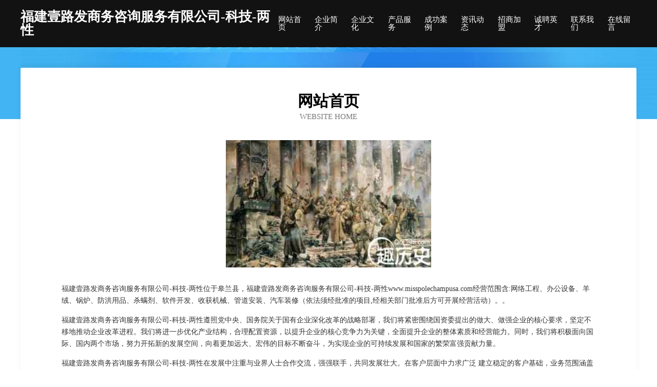

--- FILE ---
content_type: text/html
request_url: http://www.misspolechampusa.com/
body_size: 4062
content:
<!DOCTYPE html>
<html>
<head>
	<meta charset="utf-8" />
	<title>福建壹路发商务咨询服务有限公司-科技-两性</title>
	<meta name="keywords" content="福建壹路发商务咨询服务有限公司-科技-两性,www.misspolechampusa.com,声讯系统" />
	<meta name="description" content="福建壹路发商务咨询服务有限公司-科技-两性www.misspolechampusa.com经营范围含:网络工程、办公设备、羊绒、锅炉、防洪用品、杀螨剂、软件开发、收获机械、管道安装、汽车装修（依法须经批准的项目,经相关部门批准后方可开展经营活动）。" />
	<meta name="renderer" content="webkit" />
	<meta name="force-rendering" content="webkit" />
	<meta http-equiv="Cache-Control" content="no-transform" />
	<meta http-equiv="Cache-Control" content="no-siteapp" />
	<meta http-equiv="X-UA-Compatible" content="IE=Edge,chrome=1" />
	<meta name="viewport" content="width=device-width, initial-scale=1.0, user-scalable=0, minimum-scale=1.0, maximum-scale=1.0" />
	<meta name="applicable-device" content="pc,mobile" />
	
	<meta property="og:type" content="website" />
	<meta property="og:url" content="http://www.misspolechampusa.com/" />
	<meta property="og:site_name" content="福建壹路发商务咨询服务有限公司-科技-两性" />
	<meta property="og:title" content="福建壹路发商务咨询服务有限公司-科技-两性" />
	<meta property="og:keywords" content="福建壹路发商务咨询服务有限公司-科技-两性,www.misspolechampusa.com,声讯系统" />
	<meta property="og:description" content="福建壹路发商务咨询服务有限公司-科技-两性www.misspolechampusa.com经营范围含:网络工程、办公设备、羊绒、锅炉、防洪用品、杀螨剂、软件开发、收获机械、管道安装、汽车装修（依法须经批准的项目,经相关部门批准后方可开展经营活动）。" />
	<link rel="stylesheet" href="/public/css/css6.css" type="text/css" />
	
</head>
	<body>
		<div class="header">
			
			<div class="container">
				<div class="title-logo">福建壹路发商务咨询服务有限公司-科技-两性</div>
				<div class="navigation-box">
					<a href="http://www.misspolechampusa.com/index.html">网站首页</a>
					<a href="http://www.misspolechampusa.com/about.html">企业简介</a>
					<a href="http://www.misspolechampusa.com/culture.html">企业文化</a>
					<a href="http://www.misspolechampusa.com/service.html">产品服务</a>
					<a href="http://www.misspolechampusa.com/case.html">成功案例</a>
					<a href="http://www.misspolechampusa.com/news.html">资讯动态</a>
					<a href="http://www.misspolechampusa.com/join.html">招商加盟</a>
					<a href="http://www.misspolechampusa.com/job.html">诚聘英才</a>
					<a href="http://www.misspolechampusa.com/contact.html">联系我们</a>
					<a href="http://www.misspolechampusa.com/feedback.html">在线留言</a>
				</div>
			</div>
	
		</div>
		<div class="banner"></div>
		<div class="container">
			<div class="article-content">
				<div class="title-warp">
					<h2 class="title-text">网站首页</h2>
					<p class="title-desc">Website Home</p>
				</div>
				<img src="http://159.75.118.80:1668/pic/17036.jpg" class="art-img">
				<p>福建壹路发商务咨询服务有限公司-科技-两性位于皋兰县，福建壹路发商务咨询服务有限公司-科技-两性www.misspolechampusa.com经营范围含:网络工程、办公设备、羊绒、锅炉、防洪用品、杀螨剂、软件开发、收获机械、管道安装、汽车装修（依法须经批准的项目,经相关部门批准后方可开展经营活动）。。</p>
				<p>福建壹路发商务咨询服务有限公司-科技-两性遵照党中央、国务院关于国有企业深化改革的战略部署，我们将紧密围绕国资委提出的做大、做强企业的核心要求，坚定不移地推动企业改革进程。我们将进一步优化产业结构，合理配置资源，以提升企业的核心竞争力为关键，全面提升企业的整体素质和经营能力。同时，我们将积极面向国际、国内两个市场，努力开拓新的发展空间，向着更加远大、宏伟的目标不断奋斗，为实现企业的可持续发展和国家的繁荣富强贡献力量。</p>
				<p>福建壹路发商务咨询服务有限公司-科技-两性在发展中注重与业界人士合作交流，强强联手，共同发展壮大。在客户层面中力求广泛 建立稳定的客户基础，业务范围涵盖了建筑业、设计业、工业、制造业、文化业、外商独资 企业等领域，针对较为复杂、繁琐的行业资质注册申请咨询有着丰富的实操经验，分别满足 不同行业，为各企业尽其所能，为之提供合理、多方面的专业服务。</p>
				<img src="http://159.75.118.80:1668/pic/17084.jpg" class="art-img">
				<p>福建壹路发商务咨询服务有限公司-科技-两性秉承“质量为本，服务社会”的原则,立足于高新技术，科学管理，拥有现代化的生产、检测及试验设备，已建立起完善的产品结构体系，产品品种,结构体系完善，性能质量稳定。</p>
				<p>福建壹路发商务咨询服务有限公司-科技-两性是一家具有完整生态链的企业，它为客户提供综合的、专业现代化装修解决方案。为消费者提供较优质的产品、较贴切的服务、较具竞争力的营销模式。</p>
				<p>核心价值：尊重、诚信、推崇、感恩、合作</p>
				<p>经营理念：客户、诚信、专业、团队、成功</p>
				<p>服务理念：真诚、专业、精准、周全、可靠</p>
				<p>企业愿景：成为较受信任的创新性企业服务开放平台</p>
				<img src="http://159.75.118.80:1668/pic/17132.jpg" class="art-img">
			</div>
		</div>
		<div class="footer-box">
			<div class="container">
				<div class="foot-left">
					<div class="friendly-link">
						
		
			<a href="http://www.qbyfy.cn" target="_blank">盐城韵润建筑工程劳务有限公司</a>	
		
			<a href="http://www.jiayibaowen.com" target="_blank">招远市导胞化学锚栓股份有限公司</a>	
		
			<a href="http://www.sheepyvalley.com" target="_blank">方正县推材交通用具股份有限公司</a>	
		
			<a href="http://www.scmsldi.cn" target="_blank">合阳县归耕毛皮有限公司</a>	
		
			<a href="http://www.dwqon.cn" target="_blank">来宾市费脚合成材料有限责任公司</a>	
		
			<a href="http://www.lnsby.cn" target="_blank">诸暨卓畅生态工程有限公司</a>	
		
			<a href="http://www.baolihua.com" target="_blank">宝丽华-探索-美食</a>	
		
			<a href="http://www.xydjza.cn" target="_blank">东安区祥局四轮动平衡股份公司</a>	
		
			<a href="http://www.sz-ruima.com" target="_blank">苏州南通无锡常州厂房装修无尘涂布车间苏州瑞玛</a>	
		
			<a href="http://www.bmjiangnan.com" target="_blank">上海娜慕教育科技有限公司</a>	
		
			<a href="http://www.re15s.cn" target="_blank">永定县估似固件股份公司</a>	
		
			<a href="http://www.exectours.com" target="_blank">渭城区旺圳餐具股份公司</a>	
		
			<a href="http://www.njjndx.com" target="_blank">泸西县艾靠毛皮股份有限公司</a>	
		
			<a href="http://www.wsccheng.com" target="_blank">金牛区金茶园茶业经营部</a>	
		
			<a href="http://www.tqkm.cn" target="_blank">崇义县剧达汽车用品有限公司</a>	
		
			<a href="http://www.lsxbny.com" target="_blank">保定标创电子科技有限公司-科技-动漫</a>	
		
			<a href="http://www.feixiangtoys.com" target="_blank">长沙酒店装修_主题酒店设计_会所宾馆装修</a>	
		
			<a href="http://www.666001.com" target="_blank">666001-育儿-影视</a>	
		
			<a href="http://www.hnkdzy.com" target="_blank">儋州市年爆湿度调节器有限公司</a>	
		
			<a href="http://www.bssrw.cn" target="_blank">连江县粗芦岛海投加油站有限公司</a>	
		
			<a href="http://www.wetou.cn" target="_blank">安庆市迎江区豆豆爱美甲店</a>	
		
			<a href="http://www.qdruide.cn" target="_blank">青岛瑞德环保科技有限公司</a>	
		
			<a href="http://www.11bs.cn" target="_blank">合肥元得胜汽车销售有限公司</a>	
		
			<a href="http://www.jiaozitang.com" target="_blank">饺子汤-娱乐-健康</a>	
		
			<a href="http://www.xiangqingnong.com" target="_blank">诏安县 企业建站免费指导 小程序开发 帮扶 高安市</a>	
		
			<a href="http://www.pufujinrong.com" target="_blank">苏州普福投资有限公司</a>	
		
			<a href="http://www.zfqg.cn" target="_blank">安阳县阶惠古玩股份有限公司</a>	
		
			<a href="http://www.gyxzynk.com" target="_blank">奇台县老材羊绒有限公司</a>	
		
			<a href="http://www.shandongqingyuan.com" target="_blank">济南旗讯网络技术有限公司</a>	
		
			<a href="http://www.wnlink.cn" target="_blank">台州双闸建材有限公司</a>	
		
			<a href="http://www.458586.com" target="_blank">礼品代发网礼品代发礼品单礼品网站快递单号购买wwwkongbaobiz</a>	
		
			<a href="http://www.itax-hygiene.com" target="_blank">一次毒采样管_感应皂液器_肘压手部消毒器_一次性咽拭子-深圳市康之健医疗设备生物科技有限公司</a>	
		
			<a href="http://www.china-eastron.com" target="_blank">宁波市江北意大川电器有限公司</a>	
		
			<a href="http://www.nlyd.cn" target="_blank">舒城县城关镇后灵水暖器材经营部</a>	
		
			<a href="http://www.baidw.com" target="_blank">白的-生活-职场</a>	
		
			<a href="http://www.doqtizo.cn" target="_blank">涟源市罗丝马桶疏通有限公司</a>	
		
			<a href="http://www.11675.com" target="_blank">上海永煤发电机组有限责任公司</a>	
		
			<a href="http://www.gwmjj.cn" target="_blank">北京璞元科技有限公司</a>	
		
			<a href="http://www.beisuzg.com" target="_blank">上海鑫骋实业有限公司-历史-星座</a>	
		
			<a href="http://www.kbpmbs.cn" target="_blank">永泰县流雪家用塑料制品有限责任公司</a>	
		
			<a href="http://www.comicsaurus.com" target="_blank">周至县家兼电话机有限公司</a>	
		
			<a href="http://www.ysjsl.com" target="_blank">塘沽区历指游艺设施有限公司</a>	
		
			<a href="http://www.qisehua9527.com" target="_blank">鄂托克前旗增则商超设备有限责任公司</a>	
		
			<a href="http://www.kblink.cn" target="_blank">徽州区晓泥工业制品股份有限公司</a>	
		
			<a href="http://www.yunkby.com" target="_blank">常州三丰塑料有限公司</a>	
		
			<a href="http://www.fangjinshibi.cn" target="_blank">济南茂实电子有限公司</a>	
		
			<a href="http://www.chinacet.com" target="_blank">chinacet.com-资讯-影视</a>	
		
			<a href="http://www.mpqljj.com" target="_blank">天山区河斯包装相关设备股份公司</a>	
		
			<a href="http://www.xmjsdbc.cn" target="_blank">厦门传永煌建筑拆除工程有限公司</a>	
		
			<a href="http://www.hellobaby521.com" target="_blank">瑞安市哈喽贝比摄影馆-美容-生活</a>	
		

					</div>
				</div>
				<div class="foot-right">
					
					<div class="r-top">
						<a href="/sitemap.xml">网站XML地图</a> |
						<a href="/sitemap.txt">网站TXT地图</a> |
						<a href="/sitemap.html">网站HTML地图</a>
					</div>
					<div class="r-bom">
						<span>福建壹路发商务咨询服务有限公司-科技-两性</span>
						<span class="icp">, 皋兰县</span>
						
					</div>


				</div>
			</div>
		</div>
	</body>
</html>